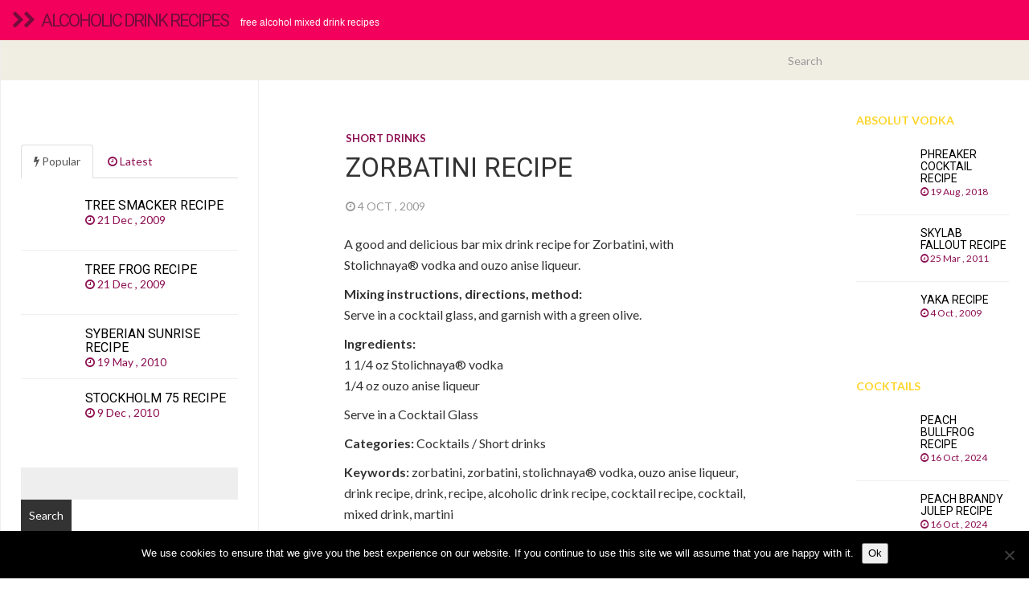

--- FILE ---
content_type: text/html; charset=utf-8
request_url: https://www.google.com/recaptcha/api2/aframe
body_size: 266
content:
<!DOCTYPE HTML><html><head><meta http-equiv="content-type" content="text/html; charset=UTF-8"></head><body><script nonce="hmIPQTzolo_JlYkCudeYAg">/** Anti-fraud and anti-abuse applications only. See google.com/recaptcha */ try{var clients={'sodar':'https://pagead2.googlesyndication.com/pagead/sodar?'};window.addEventListener("message",function(a){try{if(a.source===window.parent){var b=JSON.parse(a.data);var c=clients[b['id']];if(c){var d=document.createElement('img');d.src=c+b['params']+'&rc='+(localStorage.getItem("rc::a")?sessionStorage.getItem("rc::b"):"");window.document.body.appendChild(d);sessionStorage.setItem("rc::e",parseInt(sessionStorage.getItem("rc::e")||0)+1);localStorage.setItem("rc::h",'1768484246696');}}}catch(b){}});window.parent.postMessage("_grecaptcha_ready", "*");}catch(b){}</script></body></html>

--- FILE ---
content_type: text/plain
request_url: https://www.google-analytics.com/j/collect?v=1&_v=j102&a=1292019738&t=pageview&_s=1&dl=http%3A%2F%2Fwww.drinksalcoholic.com%2Fcocktails%2Fshort-drinks%2Fzorbatini-recipe%2F&ul=en-us%40posix&dt=Zorbatini%20recipe%20%7C&sr=1280x720&vp=1280x720&_u=IEBAAEABAAAAACAAI~&jid=873596241&gjid=1790153254&cid=434194691.1768484246&tid=UA-48312133-9&_gid=1509332003.1768484246&_r=1&_slc=1&z=41347158
body_size: -287
content:
2,cG-SCB4LCQZKX